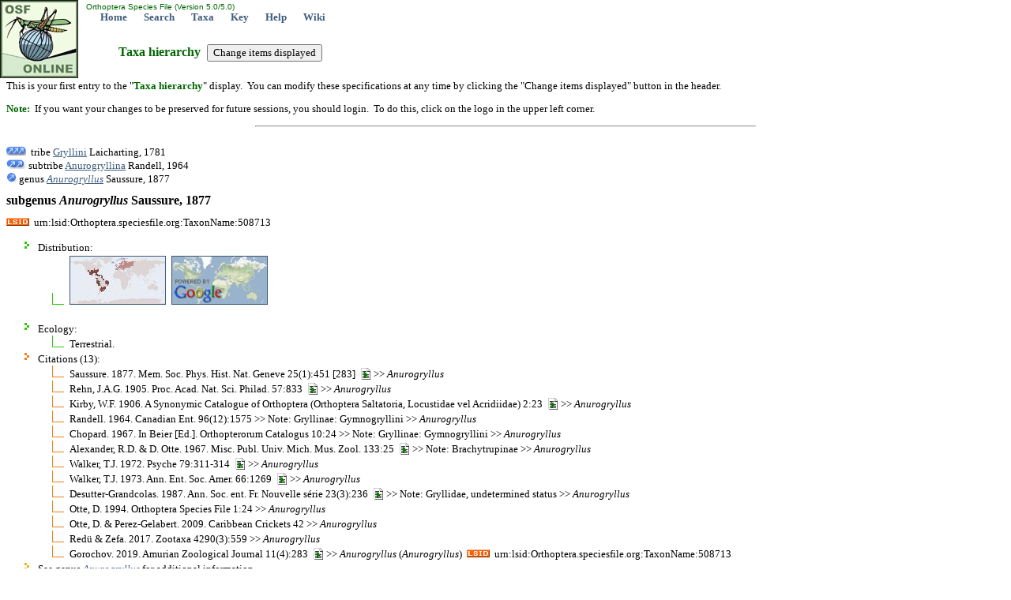

--- FILE ---
content_type: text/html; charset=utf-8
request_url: http://orthoptera.archive.speciesfile.org/Common/basic/Taxa.aspx?TaxonNameID=1239620
body_size: 6065
content:


<!DOCTYPE html PUBLIC "-//W3C//DTD XHTML 1.0 Transitional//EN" "http://www.w3.org/TR/xhtml1/DTD/xhtml1-transitional.dtd">
<html xmlns="http://www.w3.org/1999/xhtml">
<head>
	<!-- Copyright © 2008, 2011, 2013 Illinois Natural History Survey -->
   <meta http-equiv="Content-type" content="text/html;charset=UTF-8" /> 
	<title>subgenus Anurogryllus (Anurogryllus) Saussure, 1877: Orthoptera Species File</title>
	<link rel="stylesheet" href="../styles/Standard.css" type="text/css" />
	<link rel="stylesheet" href="../styles/Hierarchy.css" type="text/css" />

	<script type="text/javascript">
			function __doPostBack(eventTarget, eventArgument) {
				var theform;
				if (window.navigator.appName.toLowerCase().indexOf("microsoft") > -1) {
					theform = document.Form1;
				}
				else {
					theform = document.forms["Form1"];
				}
				theform.__EVENTTARGET.value = eventTarget.split("$").join(":");
				theform.__EVENTARGUMENT.value = eventArgument;
				theform.submit();
			}
	</script>

</head>
<body>
	<form name="Form1" method="post" action="./Taxa.aspx?TaxonNameID=1239620" id="Form1">
<input type="hidden" name="__VIEWSTATE" id="__VIEWSTATE" value="/[base64]/P3OAeSbk4KBVxxU8tmOVFmWEsXAml34lubczXw==" />

<input type="hidden" name="__VIEWSTATEGENERATOR" id="__VIEWSTATEGENERATOR" value="A6142EC9" />
<input type="hidden" name="__EVENTVALIDATION" id="__EVENTVALIDATION" value="/wEdAAKcO3dZv/wv/pOCo/5jtpMitT1uORXC8mgBabPHIUFgiujJzPn7NYdpHfIy+hweN9Rl/xygafHFYJNJNY/dUzyv" />
		<input type="hidden" name="__EVENTTARGET" value="" />
		<input type="hidden" name="__EVENTARGUMENT" value="" />
		<table style="left: 0px; width: 100%; position: absolute; top: 0px; height: 99px"><tr><td width="99px" rowspan="2"><a href="/Common/entry/Login.aspx?Logo=1"><img alt="Click to login" title="Click to login" id="logo" border="0" style="z-index: 99; left: 0px; position: absolute; top: 0px" height="99" width="99" src="/HomePage/Orthoptera/img_Logo/SiteLogo.jpg" /></a></td><td id="top" valign="top" align="left" height="15"><font face="arial" color="#006600" size="1">&nbsp;Orthoptera Species File (Version 5.0/5.0)</font><br />&nbsp; &nbsp; &nbsp; &nbsp;<a href="/HomePage/Orthoptera/HomePage.aspx" class="Navbar">Home</a>&nbsp; &nbsp; &nbsp; &nbsp;<a href="/Common/search/Search.aspx" class="Navbar">Search</a>&nbsp; &nbsp; &nbsp; &nbsp;<a href="/Common/basic/GetTaxonURL.aspx" class="Navbar">Taxa</a>&nbsp; &nbsp; &nbsp; &nbsp;<a href="/KeyEntry.aspx" class="Navbar">Key</a>&nbsp; &nbsp; &nbsp; &nbsp;<a href="http://help.speciesfile.org/index.php/SF/Taxa" class="Navbar" target="_blank" id="ContextHelpLink">Help</a>&nbsp; &nbsp; &nbsp; &nbsp;<a href="http://help.speciesfile.org" class="Navbar" target="SFShelp">Wiki</a></td></tr></table><br /><br /><br /><br /><br />
		<h1 class="pagetitle">Taxa hierarchy &nbsp;<input type="submit" name="btnShowSpecs" value="Change items displayed" id="btnShowSpecs" /></h1>
		
			<p>This is your first entry to the "<span class="darkgreen"><b>Taxa hierarchy</b></span>" 
			display. &nbsp;You can modify these specifications at any time by clicking the "Change items 
			displayed" button in the header.</p>
			<p><span class="darkgreen"><b>Note:</b></span> &nbsp;If you want your changes to be preserved for future sessions, you should login. &nbsp;To do this, click 
			on the logo in the upper left corner.</p>
			<hr style="width:50%; text-align: left;"/>
      
		<br />
		<img alt="ArrowUp3" src="../img_Logo/arrow_up3.gif" width="25" height="13" />&nbsp;
		tribe <a href="Taxa.aspx?TaxonNameID=1122306">Gryllini</a> Laicharting, 1781
<br /><img alt="ArrowUp2" src="../img_Logo/arrow_up2.gif" /> subtribe <a href="Taxa.aspx?TaxonNameID=1122528">Anurogryllina</a> Randell, 1964
<br /><img alt="ArrowUp" src="../img_Logo/arrow_up.gif" /> genus <a href="Taxa.aspx?TaxonNameID=1122914"><i>Anurogryllus</i></a> Saussure, 1877
<br /><h1 class="currenttaxon">subgenus <i>Anurogryllus</i> Saussure, 1877</h1>
<img alt="LSID icon" title="This is a Life Sciences Identifier (LSID), a persistent globally unique identifier for this taxon name. &nbsp;Use this LSID whenever you need to refer to this name. &nbsp;To reach this page with your browser, enter 'http://lsid.speciesfile.org/' followed by the LSID as shown here." src="../img_Logo/LSIDicon.png" />&nbsp;&nbsp;urn:lsid:Orthoptera.speciesfile.org:TaxonName:508713<ul><li class="LOT">Distribution:<ul><li class="LO"><a href="../editTaxon/Distribution/ShowDistribution.aspx?TaxonNameID=1239620"><img src="/Common/editTaxon/Distribution/MapGen3.aspx?Width=120&TaxonNameID=1239620" border="1" title="Map showing areas of known distribution - may be incomplete"/></a> &nbsp;<a href="../editTaxon/Distribution/SpecimensMap.aspx?TaxonNameID=1239620"><img src="/img_logo/GoogleMaps.png" title="Alternate map showing individual locality records - may be incomplete" border="0" /></a></li>&nbsp;</ul></li><li class="LOT">Ecology:<ul><li class="LO">Terrestrial.</li></ul></li><li class="CIT">Citations (13):<ul>
<li class="CI">Saussure. 1877. Mem. Soc. Phys. Hist. Nat. Geneve 25(1):451 [283]&nbsp;&nbsp;<a href=http://www.biodiversitylibrary.org/item/35307 target="_blank"><img alt="www.biodiversitylibrary.org" style="border-style:none; vertical-align:bottom" src="/Common/img_Logo/RefLink.bmp" /></a> >> <i>Anurogryllus</i></li>
<li class="CI">Rehn, J.A.G. 1905. Proc. Acad. Nat. Sci. Philad. 57:833&nbsp;&nbsp;<a href=http://www.biodiversitylibrary.org/item/30015#page/878/mode/1up target="_blank"><img alt="www.biodiversitylibrary.org" style="border-style:none; vertical-align:bottom" src="/Common/img_Logo/RefLink.bmp" /></a> >> <i>Anurogryllus</i></li>
<li class="CI">Kirby, W.F. 1906. A Synonymic Catalogue of Orthoptera (Orthoptera Saltatoria, Locustidae vel Acridiidae) 2:23&nbsp;&nbsp;<a href=http://www.biodiversitylibrary.org/item/29662 target="_blank"><img alt="www.biodiversitylibrary.org" style="border-style:none; vertical-align:bottom" src="/Common/img_Logo/RefLink.bmp" /></a> >> <i>Anurogryllus</i></li>
<li class="CI">Randell. 1964. Canadian Ent. 96(12):1575 >> Note: Gryllinae: Gymnogryllini >> <i>Anurogryllus</i></li>
<li class="CI">Chopard. 1967. In Beier [Ed.]. Orthopterorum Catalogus 10:24 >> Note: Gryllinae: Gymnogryllini >> <i>Anurogryllus</i></li>
<li class="CI">Alexander, R.D. &amp; D. Otte. 1967. Misc. Publ. Univ. Mich. Mus. Zool. 133:25&nbsp;&nbsp;<a href=http://deepblue.lib.umich.edu/handle/2027.42/56377 target="_blank"><img alt="deepblue.lib.umich.edu" style="border-style:none; vertical-align:bottom" src="/Common/img_Logo/RefLink.bmp" /></a> >> Note: Brachytrupinae >> <i>Anurogryllus</i></li>
<li class="CI">Walker, T.J. 1972. Psyche 79:311-314&nbsp;&nbsp;<a href=http://entnemdept.ifas.ufl.edu/walker/Buzz/k340lw72.pdf target="_blank"><img alt="entnemdept.ifas.ufl.edu" style="border-style:none; vertical-align:bottom" src="/Common/img_Logo/RefLink.bmp" /></a> >> <i>Anurogryllus</i></li>
<li class="CI">Walker, T.J. 1973. Ann. Ent. Soc. Amer. 66:1269&nbsp;&nbsp;<a href=http://entnemdept.ifas.ufl.edu/walker/Buzz/g491lw73.pdf target="_blank"><img alt="entnemdept.ifas.ufl.edu" style="border-style:none; vertical-align:bottom" src="/Common/img_Logo/RefLink.bmp" /></a> >> <i>Anurogryllus</i></li>
<li class="CI">Desutter-Grandcolas. 1987. Ann. Soc. ent. Fr. Nouvelle série 23(3):236&nbsp;&nbsp;<a href=http://gallica.bnf.fr/ark:/12148/bpt6k6139207n/f3.image target="_blank"><img alt="gallica.bnf.fr" style="border-style:none; vertical-align:bottom" src="/Common/img_Logo/RefLink.bmp" /></a> >> Note: Gryllidae, undetermined status >> <i>Anurogryllus</i></li>
<li class="CI">Otte, D. 1994. Orthoptera Species File 1:24 >> <i>Anurogryllus</i></li>
<li class="CI">Otte, D. &amp; Perez-Gelabert. 2009. Caribbean Crickets 42 >> <i>Anurogryllus</i></li>
<li class="CI">Redü &amp; Zefa. 2017. Zootaxa 4290(3):559 >> <i>Anurogryllus</i></li>
<li class="CI">Gorochov. 2019. Amurian Zoological Journal 11(4):283&nbsp;&nbsp;<a href=http://azjournal.ru/index.php/azjournal/article/view/393/488 target="_blank"><img alt="azjournal.ru" style="border-style:none; vertical-align:bottom" src="/Common/img_Logo/RefLink.bmp" /></a> >> <i>Anurogryllus</i> (<i>Anurogryllus</i>)&nbsp; <img alt="LSID icon" title="This is a Life Sciences Identifier (LSID), a persistent globally unique identifier for this taxon name. &nbsp;Use this LSID whenever you need to refer to this name. &nbsp;To reach this page with your browser, enter 'http://lsid.speciesfile.org/' followed by the LSID as shown here." src=../img_Logo/LSIDicon.png />&nbsp;&nbsp;urn:lsid:Orthoptera.speciesfile.org:TaxonName:508713</li>
</ul></li><li class="SEE">See genus <a href="Taxa.aspx?TaxonNameID=1122914&Next=Taxa.aspx"><i>Anurogryllus</i></a> for additional information.</li><li class="SPT">Type species: &nbsp;<i>Gryllus muticus</i> De Geer, by subsequent designation; authority: &nbsp;Rehn, J.A.G. 1905. Proc. Acad. Nat. Sci. Philad. 57:790-843</li><li class="SPT">The first family-group name based on this genus is Anurogryllina Randell, 1964.</li></ul><ul><li class="LEVEL">synonym <a href="Taxa.aspx?TaxonNameID=1122948"> <i>Australogryllus</i></a> Randell, 1964</li><li class="TX">nomen dubium <a href="Taxa.aspx?TaxonNameID=1122915"> <i>australis</i></a> Saussure, 1877</li><li class="TX">species <a href="Taxa.aspx?TaxonNameID=1122916"> <i>abortivus</i></a> (Saussure, 1874)</li><li class="TX">species <a href="Taxa.aspx?TaxonNameID=1122918"> <i>arboreus</i></a> Walker, 1973</li><li class="TX">species <a href="Taxa.aspx?TaxonNameID=1122938"> <i>beebei</i></a> Otte &amp; Perez-Gelabert, 2009</li><li class="TX">species <a href="Taxa.aspx?TaxonNameID=1122919"> <i>brevicaudatus</i></a> Saussure, 1877</li><li class="TX">species <a href="Taxa.aspx?TaxonNameID=1122934"> <i>caraibeus</i></a> (Saussure, 1874)</li><ul><li class="TX">subspecies <a href="Taxa.aspx?TaxonNameID=1239648"> <i>abbreviatus</i></a> Gorochov, 2019</li><li class="TX">subspecies <a href="Taxa.aspx?TaxonNameID=1239647"> <i>caraibeus</i></a> (Saussure, 1874)</li></ul><li class="TX">species <a href="Taxa.aspx?TaxonNameID=1239646"> <i>carinatus</i></a> Gorochov, 2019</li><li class="TX">species <a href="Taxa.aspx?TaxonNameID=1122920"> <i>celerinictus</i></a> Walker, 1973</li><li class="TX">species <a href="Taxa.aspx?TaxonNameID=1122931"> <i>clarazianus</i></a> (Saussure, 1874)</li><li class="TX">species <a href="Taxa.aspx?TaxonNameID=1122924"> <i>fuscus</i></a> Caudell, 1913</li><li class="TX">species <a href="Taxa.aspx?TaxonNameID=1122928"> <i>muticus</i></a> (De Geer, 1773)</li><ul><li class="LEVEL">synonym <a href="Taxa.aspx?TaxonNameID=1122930"> <i>angustulus</i></a> (Walker, 1869)</li><li class="LEVEL">synonym <a href="Taxa.aspx?TaxonNameID=1122932"> <i>comptus</i></a> (Walker, 1869)</li><li class="LEVEL">synonym <a href="Taxa.aspx?TaxonNameID=1122933"> <i>guadaloupensis</i></a> (Fabricius, 1793)</li></ul><li class="TX">species <a href="Taxa.aspx?TaxonNameID=1234089"> <i>patos</i></a> Redü, 2017</li><li class="TX">species <a href="Taxa.aspx?TaxonNameID=1234090"> <i>tapes</i></a> Redü, 2017</li><li class="TX">species <a href="Taxa.aspx?TaxonNameID=1122937"> <i>vanescens</i></a> Otte &amp; Perez-Gelabert, 2009</li></ul>
		<hr /><table><tr><td width="5%"><a href="http://creativecommons.org/licenses/by-sa/4.0/" target="CC"><img alt="Creative Commons BY-SA" src="/Common/img_logo/CCby-sa80x15.png" /></a></td><td align="right">&nbsp; &nbsp; &nbsp; &nbsp;<a href="/HomePage/Orthoptera/HomePage.aspx" class="Footer">Home</a>&nbsp; &nbsp; &nbsp; &nbsp;<a href="/Common/search/Search.aspx" class="Footer">Search</a>&nbsp; &nbsp; &nbsp; &nbsp;<a href="/Common/basic/GetTaxonURL.aspx" class="Footer">Taxa</a>&nbsp; &nbsp; &nbsp; &nbsp;<a href="/KeyEntry.aspx" class="Footer">Key</a>&nbsp; &nbsp; &nbsp; &nbsp;<a href="http://help.speciesfile.org/index.php/SF/Taxa" class="Footer" target="_blank" id="ContextHelpLink">Help</a>&nbsp; &nbsp; &nbsp; &nbsp;<a href="http://help.speciesfile.org" class="Footer" target="SFShelp">Wiki</a>&nbsp; &nbsp; &nbsp; | &nbsp; &nbsp; &nbsp;<a href="#top" id="EndOfPage" class="Footer">Top of page</a></td></tr><tr><td class="smallgray" colspan="2">Copyright © 2026. &nbsp;Except where otherwise noted, content on this site is licensed under a Creative Commons Attribution-ShareAlike 4.0 International License.</td></tr></table><script>(function(i,s,o,g,r,a,m){i['GoogleAnalyticsObject']=r;i[r]=i[r]||function(){(i[r].q=i[r].q||[]).push(arguments)},i[r].l=1*new Date();a=s.createElement(o),m=s.getElementsByTagName(o)[0];a.async=1;a.src=g;m.parentNode.insertBefore(a,m)})(window,document,'script','//www.google-analytics.com/analytics.js','ga');ga('create', 'UA-8564621-1', 'auto');ga('send', 'pageview');</script>
	</form>
</body>
</html>


--- FILE ---
content_type: text/plain
request_url: https://www.google-analytics.com/j/collect?v=1&_v=j102&a=1015451237&t=pageview&_s=1&dl=http%3A%2F%2Forthoptera.archive.speciesfile.org%2FCommon%2Fbasic%2FTaxa.aspx%3FTaxonNameID%3D1239620&ul=en-us%40posix&dt=subgenus%20Anurogryllus%20(Anurogryllus)%20Saussure%2C%201877%3A%20Orthoptera%20Species%20File&sr=1280x720&vp=1280x720&_u=IEBAAEABAAAAACAAI~&jid=1609283760&gjid=2076292912&cid=1037513927.1768520864&tid=UA-8564621-1&_gid=870583981.1768520864&_r=1&_slc=1&z=1029800642
body_size: -290
content:
2,cG-882L0S5P9L